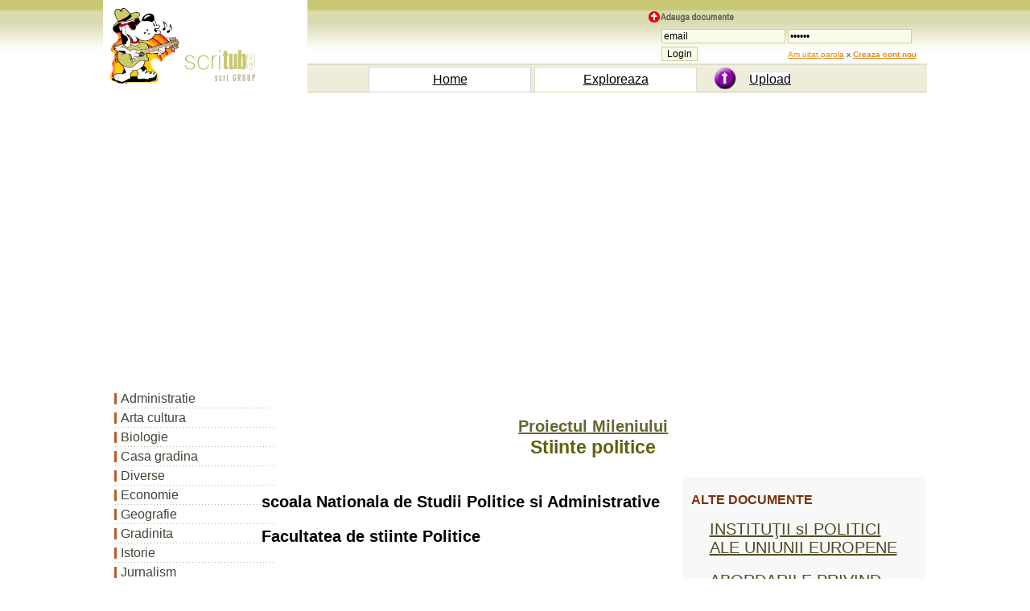

--- FILE ---
content_type: text/html; charset=iso-8859-1
request_url: https://www.scritub.com/stiinta/stiinte-politice/Proiectul-Mileniului632172022.php
body_size: 7266
content:
 <!DOCTYPE html>
<html lang="ro">
<html><head><title>Proiectul Mileniului</title>
<meta name=viewport content="width=device-width, initial-scale=1">

 
	<meta http-equiv="Content-Type" content="text/html; charset=iso-8859-1">
	<META http-equiv="Content-Language" content="ro">
	<META name="robots" content="all, index, follow">
	<META name="revisit-after" content="1 days">
	<meta http-equiv="Content-Type" content="text/HTML; charset=UTF-8" />
	<meta name="description" content="Proiectul Mileniului - Stiinte politice document online, dezbatere in articol scris" />
	<meta name="keywords" content="Proiectul Mileniului, document, Stiinte politice, referat comentariu la Stiinte politice, de, despre, din, in, rezumat, eseu, dezbatere, proiect, caracterizare, totul, cum, cand" />
<script>function clearIn(thefield){if (thefield.defaultValue==thefield.value)thefield.value = ""} </script>
<link href="../../styles.css" rel="stylesheet" type="text/css" />

</head>
<body>
    
		<div id="headline">
			  <div class="container"><table width="100%" border="0" cellspacing="0" cellpadding="0" class="tab-header5"><tr><td width="4%" bgcolor="#FFFFFF"><img src="https://www.scritub.com/imgs/scritube1.gif" width="254" height="99" alt="Documente online."></td><td width="96%" align="right" valign="top"> <table width="100%" border="0" cellspacing="0" cellpadding="0"><tr><td width="100%" height="79" align="right" valign="bottom"> <table width="350" height="65" border="0" cellpadding="0" cellspacing="0"><tr><td><img src="https://www.scritub.com/imgs/add.png" width="110" height="14" alt="Zona de administrare documente. Fisierele tale"></td></tr> <tr><td align="right" valign="top"> <form  method="post" name="frmLogin" id="frmLogin" action="https://www.scritub.com/login.php" style="margin-top: 0;margin-bottom: 0"><table width="95%" border="0" cellspacing="1" cellpadding="1"><tr><td width="31%"><input type="text" name="txtUserId" id="txtUserId" class="formstyle2" style="width:130" value="email" onfocus=clearIn(this)></td><td width="69%"><input type="password" name="txtPassword" id="txtPassword" class="formstyle2" style="width:130" value="parola" onfocus=clearIn(this)></td></tr><tr><td><input type="submit" name="btnLogin" value="Login" class="formstyle2"></td><td><font size="1"><a href="https://www.scritub.com/recuperare-password.php">Am uitat parola</a>&nbsp;x <a href="https://www.scritub.com/signup.php"><b><u>Creaza cont nou</u></b></a></font></td> </tr></table></form></td></tr></table> </td></tr><tr><td height="30" colspan="2"><table width="90%" border="0" cellspacing="4" cellpadding="0"><tr><td width="10%">&nbsp;</td><td width="30%" align="center" style=" BORDER: #CFD5E1 1px solid;" bgcolor="#FFFFFF"><a href="https://www.scritub.com/" title="Scritube Home" class="portocaliu"><font size="3">Home</font></a></td><td width="30%" align="center" style=" BORDER: #E1E0C1 1px solid;" bgcolor="#FFFFFF"><a href="https://www.scritub.com/exploreaza.php" title="Exploreaza ultimele documente adaugate - fisiere utile" class="portocaliu"><font size="3">Exploreaza</font></a></td><td width="30%" align="center"><table width="100%" border="0" cellspacing="0" cellpadding="0"><tr><td width="30%"><div align="center"><img src="https://www.scritub.com/imgs/upload.jpg" width="28" height="28" alt="upload"></div></td><td width="70%"><font size="3"><a href="https://www.scritub.com/uploadit.php" title="Upload file - adauga fisiere online. Pune fisierul tau pe internet - istorie." class="portocaliu">Upload</a></font></td></tr> </table></td></tr></table></td></tr></table></td></tr></table>
<br>
<div style="overflow:auto; width:100%; height:315px; box-sizing: border-box; display: block;">
<script async src="https://pagead2.googlesyndication.com/pagead/js/adsbygoogle.js?client=ca-pub-9275404951669525"
     crossorigin="anonymous"></script>
<!-- scrt-top-desk1 -->
<ins class="adsbygoogle"
     style="display:block"
     data-ad-client="ca-pub-9275404951669525"
     data-ad-slot="1647514192"
     data-ad-format="auto"
     data-full-width-responsive="true"></ins>
<script>
     (adsbygoogle = window.adsbygoogle || []).push({});
</script>
</div>
<br>
<script async src="https://www.googletagmanager.com/gtag/js?id=G-PPWHHVFVQQ"></script>
<script>
  window.dataLayer = window.dataLayer || [];
  function gtag(){dataLayer.push(arguments);}
  gtag('js', new Date());

  gtag('config', 'G-PPWHHVFVQQ');
</script>
	</div>
		</div>
				 
<div id="headline">
    <div class="container">
	        <div id="stanga">
		<SCRIPT LANGUAGE="javascript" src="../../js-meniuri/stiinte-politice.js"></SCRIPT>

		</div>
    		<div id="dreapta"><br><br><div align=""><h1><titlul>Proiectul Mileniului</titlul></h1><h3>Stiinte politice</h3>
		 
		 </div><br>
		 
		<div class="floatright" id="dreapta2">
	<table width="300" border="0" align="right" cellpadding="3" cellspacing="3">
              <tr>
                <td align="center" valign="top">
</td>
              </tr>
              <tr>
                <td align="center" valign="top">
				<h4 align="left">ALTE DOCUMENTE</h4>
                   <table width="90%" cellpadding="6" cellspacing="6"> 
												<tr><td width="75%"> <a href="https://www.scritub.com/stiinta/stiinte-politice/INSTITUII-I-POLITICI-ALE-UNIUN105515514.php" title="INSTITU&#354;II sI POLITICI ALE UNIUNII EUROPENE">INSTITU&#354;II sI POLITICI ALE UNIUNII EUROPENE</a> </td></tr> 
												<tr><td width="75%"> <a href="https://www.scritub.com/stiinta/stiinte-politice/ABORDARILE-PRIVIND-INTEGRAREA-242242294.php" title="ABORDARILE PRIVIND INTEGRAREA VEST-EUROPEANA">ABORDARILE PRIVIND INTEGRAREA VEST-EUROPEANA</a> </td></tr> 
												<tr><td width="75%"> <a href="https://www.scritub.com/stiinta/stiinte-politice/Oamenii-fostului-primar-genera155172393.php" title="Oamenii fostului primar general al Capitalei (Traian Basescu) si cei ai fostului prim-ministru PSD (Adrian Nastase) au dat impreuna lovitura cu afacer">Oamenii fostului primar general al Capitalei (Traian Basescu) si cei ai fostului prim-ministru PSD (Adrian Nastase) au dat impreuna lovitura cu afacer</a> </td></tr> 
												<tr><td width="75%"> <a href="https://www.scritub.com/stiinta/stiinte-politice/POLITICI-COMERCIALE4422241217.php" title="POLITICI COMERCIALE">POLITICI COMERCIALE</a> </td></tr> 
												<tr><td width="75%"> <a href="https://www.scritub.com/stiinta/stiinte-politice/Lucrarile-Consiliului-Europei1141714824.php" title="Lucrarile Consiliului Europei">Lucrarile Consiliului Europei</a> </td></tr> 
												<tr><td width="75%"> <a href="https://www.scritub.com/stiinta/stiinte-politice/fotografii-care-au-schimbat-is8258918.php" title="10 fotografii care au schimbat istoria">10 fotografii care au schimbat istoria</a> </td></tr> 
												<tr><td width="75%"> <a href="https://www.scritub.com/stiinta/stiinte-politice/Devenirea-economiei-politice-c735425.php" title="Devenirea economiei politice ca stiinta">Devenirea economiei politice ca stiinta</a> </td></tr> 
												<tr><td width="75%"> <a href="https://www.scritub.com/stiinta/stiinte-politice/NATOPfP-UNCLASSIFIED1642117205.php" title="NATO/PfP UNCLASSIFIED">NATO/PfP UNCLASSIFIED</a> </td></tr> 
												<tr><td width="75%"> <a href="https://www.scritub.com/stiinta/stiinte-politice/Proiectul-Mileniului632172022.php" title="Proiectul Mileniului">Proiectul Mileniului</a> </td></tr></table>
			</td>
              </tr>
              <tr>
                <td align="center" valign="top"></td>
              </tr>
              <tr>
                <td align="center" valign="top">
</td>
              </tr>
            </table>					</div>		 
<div align="justify">
		<div class=Section1>

<p class=MsoNormal style='text-align:justify'><b style='mso-bidi-font-weight:
normal'>   </span></b><b style='mso-bidi-font-weight:
normal'><span lang=RO style='mso-ansi-language:RO'>scoala Nationala
de Studii Politice si Administrative</span></b></p>

<p class=MsoNormal style='text-align:justify'><b style='mso-bidi-font-weight:
normal'> Facultatea de stiin</b><b style='mso-bidi-font-weight:normal'><span
lang=RO style='mso-ansi-language:RO'>te Politice</span></b></p> <div align="left">
<br>
<div style="overflow:auto; width:460px; height:380px; box-sizing: border-box; display: block;">
<div id = "v-scritub-v3"></div><script>(function(v,d,o,ai){ai=d.createElement('script');ai.defer=true;ai.async=true;ai.src=v.location.protocol+o;d.head.appendChild(ai);})(window, document, '//a.vdo.ai/core/v-scritub-v3/vdo.ai.js');</script>
</div>
<br>
</div>

 

 

 

 

<p class=MsoNormal style='text-align:justify'>  Proiectul Mileniului</span></p>

<p class=MsoNormal style='text-align:justify'> - Introducere în Relatii
Internationale -</span></p>

 

 

 

 

 

 

 

 

 

 

 

 

 

 

<p class=MsoNormal style='text-align:justify'> Filip Mihaela</span></p>

<p class=MsoNormal style='text-align:justify'> An I,grupa 3</span></p>

 

 

 

<p class=MsoNormal style='text-align:justify'> Proiectul Mileniului al
Natiunilor Unite</span> </p>

 

 

 

 

<p class=MsoNormal style='text-align:justify;line-height:150%;mso-layout-grid-align:
none;text-autospace:none'> Proiectul
Mileniului al Natiunilor Unite este cea mai cuprinzatoare strategie pentru
combaterea saraciei pe plan global.</p>

<p class=MsoNormal style='text-align:justify;line-height:150%;mso-layout-grid-align:
none;text-autospace:none'>   Lansat
în iulie 2002, la initiativa Secretarului General al Na& 21321h720v #355;iunilor Unite,
Kofi Annan, Proiectul Mileniului al Natiunilor Unite a prezentat, la 17
ianuarie 2005, prima si cea mai cuprinzatoare strategie
formulata vreodata pentru combaterea saraciei globale
si maladiilor si pentru promovarea unei dezvoltari umane pe plan
mondial - raportul "A investi în dezvoltare: Plan practic pentru realizarea
Obiectivelor de Dezvoltare ale Mileniului". Proiectul Mileniului al
Natiunilor Unite este un organ independent</p>

<p class=MsoNormal style='text-align:justify;line-height:150%;mso-layout-grid-align:
none;text-autospace:none'>de consiliere creat la initiativa Secretarului
General ONU si este condus de Prof. Jeffrey D. Sachs, de la Universitatea <st1:place
w:st="on"><st1:City w:st="on">Columbia</st1:City></st1:place>, Statele Unite.</p>

<p class=MsoNormal style='text-align:justify;line-height:150%;mso-layout-grid-align:
none;text-autospace:none'> Principalele
activitati ale Proiectului Mileniului, inclusiv scrierea raportului,
au fost realizate de cele 10 Grupuri de Lucru tematice ce includ peste 250 de
experti din întreaga lume: cercetatori si reprezentanti ai
cercurilor stiintifice, reprezentanti ai organizatiilor
neguvernamentale, ai Natiunilor Unite, Bancii Mondiale, Fondului
Monetar International si sectorului privat. În ultimii trei ani,
Grupurile de Lucru au realizat studii vaste în domeniile lor de expertiza,
producând studii si recomandari pentru atingerea celor opt Obiective
de Dezvoltare ale Mileniului:</p>

<p class=MsoNormal style='margin-left:1.25in;text-align:justify;text-indent:
-.25in;line-height:150%;mso-list:l13 level1 lfo1;tab-stops:list 1.25in;
mso-layout-grid-align:none;text-autospace:none'> </span></span>Reducerea în jumatate a saraciei
si foamei</p>

<p class=MsoNormal style='margin-left:1.25in;text-align:justify;text-indent:
-.25in;line-height:150%;mso-list:l13 level1 lfo1;tab-stops:list 1.25in;
mso-layout-grid-align:none;text-autospace:none'> </span></span>Asigurarea educatiei primare universale</p>

<p class=MsoNormal style='margin-left:1.25in;text-align:justify;text-indent:
-.25in;line-height:150%;mso-list:l13 level1 lfo1;tab-stops:list 1.25in;
mso-layout-grid-align:none;text-autospace:none'> </span></span>Promovarea egalitatii genurilor</p>

<p class=MsoNormal style='margin-left:1.25in;text-align:justify;text-indent:
-.25in;line-height:150%;mso-list:l13 level1 lfo1;tab-stops:list 1.25in;
mso-layout-grid-align:none;text-autospace:none'> </span></span>Reducerea cu doua treimi a
mortalitatii infantile</p>

<p class=MsoNormal style='margin-left:1.25in;text-align:justify;text-indent:
-.25in;line-height:150%;mso-list:l13 level1 lfo1;tab-stops:list 1.25in;
mso-layout-grid-align:none;text-autospace:none'> </span></span>Reducerea cu trei patrimi a
mortalitatii materne</p>

<p class=MsoNormal style='margin-left:1.25in;text-align:justify;text-indent:
-.25in;line-height:150%;mso-list:l13 level1 lfo1;tab-stops:list 1.25in;
mso-layout-grid-align:none;text-autospace:none'> </span></span>Stoparea si restrangerea ariei  de raspindire a HIV/SIDA,malariei si
a altor maladii majore</p>

<p class=MsoNormal style='margin-left:1.25in;text-align:justify;text-indent:
-.25in;line-height:150%;mso-list:l13 level1 lfo1;tab-stops:list 1.25in;
mso-layout-grid-align:none;text-autospace:none'> </span></span> Asigurarea unui mediu durabil</p>

<p class=MsoNormal style='margin-left:1.25in;text-align:justify;text-indent:
-.25in;line-height:150%;mso-list:l13 level1 lfo1;tab-stops:list 1.25in;
mso-layout-grid-align:none;text-autospace:none'> </span></span>Crearea unui parteneriat durabil pentru
dezvoltare.</p>

 

<p class=MsoNormal style='text-align:justify;line-height:150%;mso-layout-grid-align:
none;text-autospace:none'><b> Î</span></b>n luna septembrie a anului 2002,
191 de tãri, printre care si România, au adoptat "Declaratia
Mileniului", în cadrul Summit-ului Mileniului, "Rolul Organizatiei
Natiunilor Unite în Secolul XXI". Acest document cadru defineste
agenda Organizatiei Natiunilor Unite pentru secolul XXI în ce
priveste pacea, securitatea si dezvoltarea. Obiectivele si <span
lang=RO style='mso-ansi-language:RO'>t</span>intele Declaratiei
Mileniului dau guvernelor posibilitatea de a monitoriza mai bine dezvoltarea
umanã, de a intensifica mobilizarea resurselor nationale si de a
întãri parteneriatele pentru dezvoltare. Astãzi, Obiectivele de Dezvoltare ale
Mileniului constituie cadrul stabilit la nivel international pentru
monitorizarea progresului în dezvoltare.</p>

<p class=MsoNormal style='text-align:justify;line-height:150%;mso-layout-grid-align:
none;text-autospace:none'> Primul
Raport asupra Obiectivelor de Dezvoltare ale Mileniului privind România are
calitatea de a contura mai clar si totodatã de a contribui la accelerarea
progresului cãtre un set de obiective de dezvoltare nationalã stabilite în
domenii esentiale, cum sunt reducerea sãrãciei, sãnãtatea, educatia, mediul
si comunicatiile si tehnologia informatiilor.</p>

<p class=MsoNormal style='text-align:justify;line-height:150%;mso-layout-grid-align:
none;text-autospace:none'>   Fiecare
obiectiv din cele opt are o lista de tinte.Primul obiectiv: reducerea
saraciei severe,are cinci tinte.</p>

<p class=MsoNormal style='margin-left:.25in;text-align:justify;line-height:
150%;mso-layout-grid-align:none;text-autospace:none'>Prima tinta este
injumatatirea numarului de persoane al caror venit pe
zi este mai mic de 1 dolar între anii 1990-2015.  </p>

<p class=MsoNormal style='text-align:justify;line-height:150%;mso-layout-grid-align:
none;text-autospace:none'> &#354;inta
numarul doi este înjumatatirea numarului de persoane
care sufera de foame între anii 1990-2015.</p>

<p class=MsoNormal style='text-align:justify;line-height:150%;mso-layout-grid-align:
none;text-autospace:none'> <span
style='mso-bidi-font-weight:bold;mso-bidi-font-style:italic'>Al doilea obiectiv
este </span>asigurarea educatiei primare universale si are ca
tinta asigurarea pana în 2015 îndeplinirii unui curs primar de
catre copii din întreaga lume.</p>

<p class=MsoNormal style='text-align:justify;line-height:150%;mso-layout-grid-align:
none;text-autospace:none'> Al treilea
obiectiv este promovarea egalitatii genurilor si are ca
tinta eliminarea diferentelor dintre genuri în învatamantul
primar si gimnazial pâna în 2005 si în toate formele de
învatamant pâna în anul 2015.</p>

<p class=MsoNormal style='text-align:justify;line-height:150%;mso-layout-grid-align:
none;text-autospace:none'> Al patrulea
obiectiv este reducerea mortalitatii infantile si are ca
tinta reducerea cu doua treimi pana în anul 2015 a
mortalitatii copiilor cu vârste sub cinci ani.</p>

<p class=MsoNormal style='text-align:justify;line-height:150%;mso-layout-grid-align:
none;text-autospace:none'> Al
cincilea obiectiv este reducerea mortalitatii materne si are ca
tinta reducerea cu trei patrimi a mortalitatii materne
între anii 1990-2015.</p>

<p class=MsoNormal style='text-align:justify;line-height:150%;mso-layout-grid-align:
none;text-autospace:none'> Al
saselea obiectiv este stoparea si restrângerea ariei de
raspândire a HIV/SIDA,malariei si a altor maladii majore si are
doua tinte prima este oprirea pâna în 2015 si inversarea raspandirii
HIV/SIDA;iar a doua tinta este <span lang=RO style='mso-ansi-language:
RO'>oprirea pâna în 2015 si inversarea raspândirii malariei
si a altor maladii.</span></p> <div align="left">
<br>
<div style="overflow:auto; width:840px; height:360px; box-sizing: border-box; display: block;">
<script async src="https://pagead2.googlesyndication.com/pagead/js/adsbygoogle.js?client=ca-pub-9275404951669525"
     crossorigin="anonymous"></script>
<ins class="adsbygoogle"
     style="display:block"
     data-ad-client="ca-pub-9275404951669525"
     data-ad-slot="6298036186"
     data-ad-format="auto"
     data-full-width-responsive="true"></ins>
<script>
     (adsbygoogle = window.adsbygoogle || []).push({});
</script>
</div>
<br>
</div>

<p class=MsoNormal style='text-align:justify;line-height:150%;mso-layout-grid-align:
none;text-autospace:none'> Al saptelea obiectiv este asigurarea
unui mediu durabil si are trei tinte.Prima este integrarea unor
principii de sustinere a dezvoltarii în politica si programele
tarilor si inversarea pierderilor resurselor mediului.A doua
tinta este înjumatatirea pâna în 2015 a numarului
de persoane care nu au acces la apa potabila si salubritate.A treia
tinta este dobândirea pâna în 2020 a unei
îmbunatatiri semnificante în vietile a cel putin o
suta de milioane de locuitori din zone saracacioase.</span></p>

<p class=MsoNormal style='text-align:justify;line-height:150%;mso-layout-grid-align:
none;text-autospace:none'> Ultimul obiectiv este crearea unui
parteneriat durabil pentru dezvoltare si are sapte tinte.Prima
este continua dezvoltare a unui comert si a unui sistem financial deschis,transparent,bazat
pe reguli bine trasate.A doua tinta este luarea în seama a nevoilor
tarilor mai putin dezvoltate.A treia tinta este luarea în
seama a nevoilor insulelor mici.A patra tinta este stabilirea
unor programe nationale si internationale de a ajuta
tarile mai putin dezvoltate de a-si plati datoriile.A
cincea tinta este colaborarea cu tarile dezvoltate pentru a
dezvolta si implementa strategii pentru locuri de munca decente si
productive pentru tineri.A sasea tinta este colaborarea cu
companiile farmaceutice pentru a asigura accesul unor medicamente de baza în tarile
mai putin dezvoltate.A saptea tinta este colaborarea cu
sectorul privat pentru a asigura acces noilor tehnologii,în special
tehnologiilor de informare si comunicare în tarile mai putin
dezvoltate.</span></p>

<p class=MsoNormal style='text-align:justify;line-height:150%;mso-layout-grid-align:
none;text-autospace:none'> Obiectivele Proiectului Mileniului
lupta împortiva saraciei extreme în mai multe dimensiuni:
saracia de venit,foamete,boli,lipsa unui adapost adecvat,în timp
ce promoveaza sustinerea egalitatii de gen,educatiei
si mediului.Obiectivele se bazeaza însa si pe drepturile
fiecarui om de pe planeta</span>: <span lang=RO style='mso-ansi-language:
RO'>drepturi la sanatate,la educatie,adapost si
securitate asa cum sunt scrise în Declaratia Universala a
Drepturilor Omului.</span></p>

<p class=MsoNormal style='text-align:justify;line-height:150%;mso-layout-grid-align:
none;text-autospace:none'> Daca aceste obiective sunt atinse,în
2015 mai mult de cinci sute de milioane de oameni vor fi ridicati din
saracia extrema.Mai mult de trei sute de milioane nu vor mai
suferi de foame.Va fi de asemenea un progres însemnat în sanatatea
copiilor,si astfel în loc sa moara pâna la împlinirea
vârstei de cinci ani,mai mult de treizeci de milioane de copii vor fi
salvati,la fel ca si vietile a mai mult de doua milioane de
mame.</span></p>

<p class=MsoNormal style='text-align:justify;line-height:150%;mso-layout-grid-align:
none;text-autospace:none'> Îndeplinirea obiectivelor va mai însemna
si asigurarea de apa potabila pentru trei sute cincizeci de
milioane de oameni si salubritate pentru alte sase sute cincizeci de
oameni,permitându-le sa aiba o viata mai
sanatoasa si mai demna.</span></p>

<p class=MsoNormal style='text-align:justify;line-height:150%;mso-layout-grid-align:
none;text-autospace:none'> Alte sute de milioane de femei si
fete isi vor trai vietile în libertate,beneficiind de mai multe
oportunitati.</span></p>

<p class=MsoNormal style='text-align:justify;line-height:150%;mso-layout-grid-align:
none;text-autospace:none'> Multe tari culeg beneficiile
globalizarii si au o sansa ca pâna în 2015 sa
îndeplineasca unele dintre aceste opt obiective.Conform Bancii
Mondiale,între anii 1990-2001 numarul persoanelor care traiau în
saracie extrema a scazut de la 28% la 21% în
tarile în dezvoltare.</span></p>

<p class=MsoNormal style='text-align:justify;line-height:150%;mso-layout-grid-align:
none;text-autospace:none'> În timp ce în unele parti ale
lumii ca Asia de Est sau Asia de Sud înregistreaza progrese
semnificative,alte tari sunt departe de a începe vreun progres.De
exemplu în unele parti din Africa
maladiile continua sa se raspândeasca cu
repeziciune,conditiile de adapost sunt deteriorate, la fel si
mediul înconjurator,hrana pe cap de locuitor este putina astfel
ca s-ar putea ca unele dintre obiective sa nu fie finalizate
pâna în anul 2015.La fel si în alte parti ale lumii unde
reducerea mortalitatii materne sau inversarea pierderilor resurselor
mediului sunt departe de a se întampla.</span></p>

 

 

 

 

 

 

 

 

 

 

<p class=MsoNormal style='text-align:justify;line-height:150%;mso-layout-grid-align:
none;text-autospace:none'><b style='mso-bidi-font-weight:normal'>Bibliografie:</b><b
style='mso-bidi-font-weight:normal'> </b></p>

 

 

 

<ol style='margin-top:0in' start=1 type=1>
 <li class=MsoNormal style='text-align:justify;line-height:150%;mso-list:l4 level1 lfo15;
     tab-stops:list .5in;mso-layout-grid-align:none;text-autospace:none'><i
     style='mso-bidi-font-style:normal'>Raport asupra Obiectivelor de
     Dezvoltare ale Mileniului<b style='mso-bidi-font-weight:normal'>,</b></i>elaborat
     de Guvernul României cu sprijinul sistemului Onu în
     România,Bucuresti,2003<b style='mso-bidi-font-weight:normal'></b></li>
 <li class=MsoNormal style='text-align:justify;line-height:150%;mso-list:l4 level1 lfo15;
     tab-stops:list .5in;mso-layout-grid-align:none;text-autospace:none'><a
     href="https://www.unmillenniumproject.org/">https://www.unmillenniumproject.org/</a>
     (30.05.2007)</li>
</ol>

 

 

 

 

 

 

 

 

 

 

 

 

 

 

 

 

 

 

 

 

 

 

 

 

 

 

 

 

 

 

 

 

 

 

 

 

 

</div>




</div>
		<hr size="1">
		
<br>
<div style="overflow:auto; width:840px; height:360px; box-sizing: border-box; display: block;">
<script async src="https://pagead2.googlesyndication.com/pagead/js/adsbygoogle.js?client=ca-pub-9275404951669525"
     crossorigin="anonymous"></script>
<ins class="adsbygoogle"
     style="display:block"
     data-ad-client="ca-pub-9275404951669525"
     data-ad-slot="6298036186"
     data-ad-format="auto"
     data-full-width-responsive="true"></ins>
<script>
     (adsbygoogle = window.adsbygoogle || []).push({});
</script>
</div>
<br>
		  
		  		 <div id="jos_stanga">
<h4>Document Info</h4>
              <font color=\"#000000\"><br>
                Accesari: 
				2536				<br>
                Apreciat: <img src="../../imgs/hand-up.gif" width="16" height="16" alt="hand-up"><br><br>
              <h4>Comenteaza documentul:</h4>
            
                Nu esti inregistrat <br>Trebuie sa fii utilizator inregistrat pentru a putea comenta</font><br><br>	<a href="https://www.scritub.com/signup.php"><u>Creaza cont nou</u></a>
              <br>
              <comentarii>
            
              </comentarii>
</div>
<div id="jos_dreapta">
<h4>A fost util?</h4>Daca documentul a fost util si crezi ca merita<br> sa adaugi un link catre el la tine in site<br><br><font size="3"><label for="copycode">Copiaza codul:</label></font><br>in pagina web a site-ului tau.<br><br>
<textarea  onmouseover="this.focus()" onfocus="this.select()" rows=3 STYLE="font-family:arial; font-size:11px;border-size:1px;" cols="45" name="helpus" id="copycode"><a href="https://www.scritub.com/stiinta/stiinte-politice/Proiectul-Mileniului632172022.php" target="_blank" title="Proiectul Mileniului - https://www.scritub.com">Proiectul Mileniului</a></textarea>
</div>
<hr size="1"><p align="center"></p> <table align="center"><tr><td>
</td><td>
<table width="100%" align="center" border="0" cellspacing="0" cellpadding="0">
<tr><td align="center">
<br><br><a href="https://www.ecoduri.com" target="_blank">eCoduri.com - coduri postale, contabile, CAEN sau bancare</a>
<br><br><a href="https://www.scritub.com/politica-confidentialitate.php" title="Politica de confidentialitate">Politica de confidentialitate</a> | <a href="https://www.scritub.com/termeni-si-conditii.php" title="Termenii si conditii de utilizare">Termenii si conditii de utilizare</a>
<br><br><br><br>
</td></tr></table>
</td></tr></table><br>Copyright <a href="#" title="Copierea in vederea republicarii a acestor materiale este interzisa, fara acordul scris al www.scritub.com.">©</a> <a href="https://www.scritub.com/contact.php">Contact</a> (<font size="1">SCRIGROUP Int. 2026 </font>)	</div>	
</div>
</div>
<script defer src="https://static.cloudflareinsights.com/beacon.min.js/vcd15cbe7772f49c399c6a5babf22c1241717689176015" integrity="sha512-ZpsOmlRQV6y907TI0dKBHq9Md29nnaEIPlkf84rnaERnq6zvWvPUqr2ft8M1aS28oN72PdrCzSjY4U6VaAw1EQ==" data-cf-beacon='{"version":"2024.11.0","token":"fac2300edc5841fbaa50b2c0767fdaf0","r":1,"server_timing":{"name":{"cfCacheStatus":true,"cfEdge":true,"cfExtPri":true,"cfL4":true,"cfOrigin":true,"cfSpeedBrain":true},"location_startswith":null}}' crossorigin="anonymous"></script>
</body></html>

--- FILE ---
content_type: text/html; charset=utf-8
request_url: https://www.google.com/recaptcha/api2/aframe
body_size: 268
content:
<!DOCTYPE HTML><html><head><meta http-equiv="content-type" content="text/html; charset=UTF-8"></head><body><script nonce="4l8tqo66GZMN8VqWNQljPg">/** Anti-fraud and anti-abuse applications only. See google.com/recaptcha */ try{var clients={'sodar':'https://pagead2.googlesyndication.com/pagead/sodar?'};window.addEventListener("message",function(a){try{if(a.source===window.parent){var b=JSON.parse(a.data);var c=clients[b['id']];if(c){var d=document.createElement('img');d.src=c+b['params']+'&rc='+(localStorage.getItem("rc::a")?sessionStorage.getItem("rc::b"):"");window.document.body.appendChild(d);sessionStorage.setItem("rc::e",parseInt(sessionStorage.getItem("rc::e")||0)+1);localStorage.setItem("rc::h",'1768985030607');}}}catch(b){}});window.parent.postMessage("_grecaptcha_ready", "*");}catch(b){}</script></body></html>

--- FILE ---
content_type: application/javascript
request_url: https://www.scritub.com/js-meniuri/stiinte-politice.js
body_size: 159
content:
document.write('<table width="170" border="0" cellpadding="0" cellspacing="0" class="tabel-s2"><tr><td><a href="https://www.scritub.com/administratie/index.php">Administratie</a></td></tr><tr><td><a href="https://www.scritub.com/arta-cultura/index.php">Arta cultura</a></td></tr><tr><td><a href="https://www.scritub.com/biologie/index.php">Biologie</a></td></tr><tr><td><a href="https://www.scritub.com/casa-gradina/index.php">Casa gradina</a></td></tr><tr><td><a href="https://www.scritub.com/diverse/index.php">Diverse</a></td></tr><tr><td><a href="https://www.scritub.com/economie/index.php">Economie</a></td></tr><tr><td><a href="https://www.scritub.com/geografie/index.php">Geografie</a></td></tr><tr><td><a href="https://www.scritub.com/gradinita/index.php">Gradinita</a></td></tr><tr><td><a href="https://www.scritub.com/istorie/index.php">Istorie</a></td></tr><tr><td><a href="https://www.scritub.com/jurnalism/index.php">Jurnalism</a></td></tr><tr><td><a href="https://www.scritub.com/limba/index.php">Limba</a></td></tr><tr><td><a href="https://www.scritub.com/literatura-romana/index.php">Literatura romana</a></td></tr><tr><td><a href="https://www.scritub.com/management/index.php">Management</a></td></tr><tr><td><a href="https://www.scritub.com/medicina/index.php">Medicina</a></td></tr><tr><td><a href="https://www.scritub.com/personalitati/index.php">Personalitati</a></td></tr><tr><td><a href="https://www.scritub.com/profesor-scoala/index.php">Profesor scoala</a></td></tr><tr><td><a href="https://www.scritub.com/sociologie/index.php">Sociologie</a></td></tr><tr><td><a href="https://www.scritub.com/stiinta/index.php" class="selected">Stiinta</a> <a href="https://www.scritub.com/stiinta/arhitectura-constructii/index.php" class="subcateg">Arhitectura constructii</a> <a href="https://www.scritub.com/stiinta/astronomie/index.php" class="subcateg">Astronomie</a> <a href="https://www.scritub.com/stiinta/chimie/index.php" class="subcateg">Chimie</a> <a href="https://www.scritub.com/stiinta/drept/index.php" class="subcateg">Drept</a> <a href="https://www.scritub.com/stiinta/fizica/index.php" class="subcateg">Fizica</a> <a href="https://www.scritub.com/stiinta/informatica/index.php" class="subcateg">Informatica</a> <a href="https://www.scritub.com/stiinta/matematica/index.php" class="subcateg">Matematica</a> <a href="https://www.scritub.com/stiinta/stiinte-politice/index.php" class="subcateg">Stiinte politice</a> <a href="https://www.scritub.com/stiinta/tutorials/index.php" class="subcateg">Tutorials</a></td></tr><tr><td><a href="https://www.scritub.com/tehnica-mecanica/index.php">Tehnica mecanica</a></td></tr><tr><td><a href="https://www.scritub.com/timp-liber/index.php">Timp liber</a></td></tr></table>');